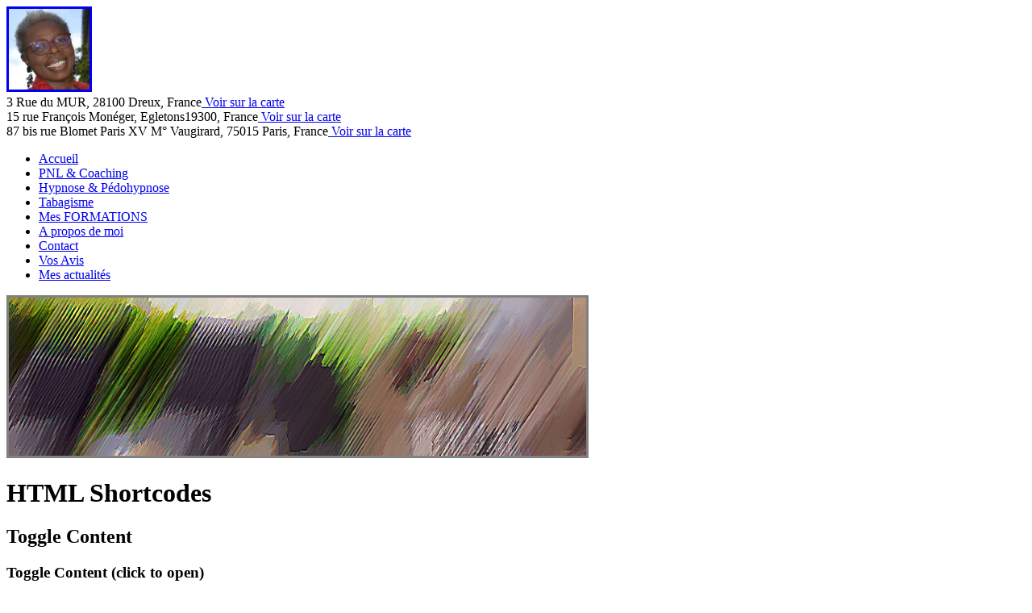

--- FILE ---
content_type: text/html; charset=UTF-8
request_url: http://rebecca-hypnotherapeute.com/toggles/
body_size: 5938
content:
<!DOCTYPE html>
<html lang="fr-FR" prefix="og: http://ogp.me/ns#">
<head>
    <meta http-equiv="Content-Type" content="text/html; charset=UTF-8" />
	<meta http-equiv="X-UA-Compatible" content="IE=edge,chrome=1" />
	<meta name="viewport" content="width=device-width,initial-scale=1" />
    
    
<meta name="description" content="Coaching PNL Hypnothérapie - Rebecca VILCOCQ" />
<meta name="keywords" content="coaching, pnl, objectif, hypnothérapie, confiance, hypnothérapeute dreux, hypnothérapeute Paris XV, arrêt tabac, tabagisme, hypnothérapie houdan, hypnothérapeute chartres, perte de poids, boulimie, addictions, stress, Etats dépressifs, dépression, Troubles anxieux, angoisse, stress, Troubles de la personnalité, TOC, manies, Phobies, phobies scolaires, phobies sociales" />
    <link rel="profile" href="http://gmpg.org/xfn/11" />
    <link rel="alternate" type="application/rss+xml" title="RSS 2.0" href="http://rebecca-hypnotherapeute.com/feed/" />
    <link rel="pingback" href="http://rebecca-hypnotherapeute.com/xmlrpc.php" />
    <script src='https://www.google.com/recaptcha/api.js'></script>
    
<!-- This site is optimized with the Yoast WordPress SEO plugin v1.7.1 - https://yoast.com/wordpress/plugins/seo/ -->
<title>Toggles - Coaching PNL Hypnotherapie Rebecca Vilcocq</title>
<meta name="robots" content="noodp,noydir"/>
<meta name="description" content="Toggle Content 80 days around the world, we’ll find a pot of gold just sitting where the rainbow’s ending white wings of the wind. At vero eos et accusamus"/>
<link rel="canonical" href="http://rebecca-hypnotherapeute.com/toggles/" />
<meta property="og:locale" content="fr_FR" />
<meta property="og:type" content="article" />
<meta property="og:title" content="Toggles - Coaching PNL Hypnotherapie Rebecca Vilcocq" />
<meta property="og:description" content="Toggle Content 80 days around the world, we’ll find a pot of gold just sitting where the rainbow’s ending white wings of the wind. At vero eos et accusamus" />
<meta property="og:url" content="http://rebecca-hypnotherapeute.com/toggles/" />
<meta property="og:site_name" content="Coaching PNL Hypnotherapie Rebecca Vilcocq" />
<!-- / Yoast WordPress SEO plugin. -->

<link rel='dns-prefetch' href='//s.w.org' />
<link rel="alternate" type="application/rss+xml" title="Coaching PNL Hypnotherapie Rebecca Vilcocq &raquo; Flux" href="http://rebecca-hypnotherapeute.com/feed/" />
<link rel="alternate" type="application/rss+xml" title="Coaching PNL Hypnotherapie Rebecca Vilcocq &raquo; Flux des commentaires" href="http://rebecca-hypnotherapeute.com/comments/feed/" />
<link rel="alternate" type="application/rss+xml" title="Coaching PNL Hypnotherapie Rebecca Vilcocq &raquo; Toggles Flux des commentaires" href="http://rebecca-hypnotherapeute.com/toggles/feed/" />
		<script type="text/javascript">
			window._wpemojiSettings = {"baseUrl":"https:\/\/s.w.org\/images\/core\/emoji\/11.2.0\/72x72\/","ext":".png","svgUrl":"https:\/\/s.w.org\/images\/core\/emoji\/11.2.0\/svg\/","svgExt":".svg","source":{"concatemoji":"http:\/\/rebecca-hypnotherapeute.com\/wp-includes\/js\/wp-emoji-release.min.js?ver=5.1.21"}};
			!function(e,a,t){var n,r,o,i=a.createElement("canvas"),p=i.getContext&&i.getContext("2d");function s(e,t){var a=String.fromCharCode;p.clearRect(0,0,i.width,i.height),p.fillText(a.apply(this,e),0,0);e=i.toDataURL();return p.clearRect(0,0,i.width,i.height),p.fillText(a.apply(this,t),0,0),e===i.toDataURL()}function c(e){var t=a.createElement("script");t.src=e,t.defer=t.type="text/javascript",a.getElementsByTagName("head")[0].appendChild(t)}for(o=Array("flag","emoji"),t.supports={everything:!0,everythingExceptFlag:!0},r=0;r<o.length;r++)t.supports[o[r]]=function(e){if(!p||!p.fillText)return!1;switch(p.textBaseline="top",p.font="600 32px Arial",e){case"flag":return s([55356,56826,55356,56819],[55356,56826,8203,55356,56819])?!1:!s([55356,57332,56128,56423,56128,56418,56128,56421,56128,56430,56128,56423,56128,56447],[55356,57332,8203,56128,56423,8203,56128,56418,8203,56128,56421,8203,56128,56430,8203,56128,56423,8203,56128,56447]);case"emoji":return!s([55358,56760,9792,65039],[55358,56760,8203,9792,65039])}return!1}(o[r]),t.supports.everything=t.supports.everything&&t.supports[o[r]],"flag"!==o[r]&&(t.supports.everythingExceptFlag=t.supports.everythingExceptFlag&&t.supports[o[r]]);t.supports.everythingExceptFlag=t.supports.everythingExceptFlag&&!t.supports.flag,t.DOMReady=!1,t.readyCallback=function(){t.DOMReady=!0},t.supports.everything||(n=function(){t.readyCallback()},a.addEventListener?(a.addEventListener("DOMContentLoaded",n,!1),e.addEventListener("load",n,!1)):(e.attachEvent("onload",n),a.attachEvent("onreadystatechange",function(){"complete"===a.readyState&&t.readyCallback()})),(n=t.source||{}).concatemoji?c(n.concatemoji):n.wpemoji&&n.twemoji&&(c(n.twemoji),c(n.wpemoji)))}(window,document,window._wpemojiSettings);
		</script>
		<style type="text/css">
img.wp-smiley,
img.emoji {
	display: inline !important;
	border: none !important;
	box-shadow: none !important;
	height: 1em !important;
	width: 1em !important;
	margin: 0 .07em !important;
	vertical-align: -0.1em !important;
	background: none !important;
	padding: 0 !important;
}
</style>
	<link rel='stylesheet' id='wp-block-library-css'  href='http://rebecca-hypnotherapeute.com/wp-includes/css/dist/block-library/style.min.css?ver=5.1.21' type='text/css' media='all' />
<link rel='stylesheet' id='style-css'  href='http://rebecca-hypnotherapeute.com/wp-content/themes/welcome_inn/style.css?ver=5.1.21' type='text/css' media='all' />
<link rel='stylesheet' id='screen-css'  href='http://rebecca-hypnotherapeute.com/wp-content/themes/welcome_inn/screen.css?ver=5.1.21' type='text/css' media='all' />
<link rel='stylesheet' id='default_css-css'  href='http://rebecca-hypnotherapeute.com/wp-content/themes/welcome_inn/styles/default.css?ver=5.1.21' type='text/css' media='all' />
<link rel='stylesheet' id='jquery-ui-1.8.9-css'  href='http://rebecca-hypnotherapeute.com/wp-content/themes/welcome_inn/css/wi-theme/jquery-ui-1.8.9.custom.css?ver=5.1.21' type='text/css' media='all' />
<link rel='stylesheet' id='selectmenu-css'  href='http://rebecca-hypnotherapeute.com/wp-content/themes/welcome_inn/css/ui.selectmenu.css?ver=5.1.21' type='text/css' media='all' />
<link rel='stylesheet' id='prettyPhoto-css'  href='http://rebecca-hypnotherapeute.com/wp-content/themes/welcome_inn/framework/static/css/prettyPhoto.css?ver=3.1.4' type='text/css' media='all' />
<link rel='stylesheet' id='skin-css'  href='http://rebecca-hypnotherapeute.com/wp-content/themes/welcome_inn/images/skins/tango/skin.css?ver=0.2.8' type='text/css' media='all' />
<link rel='stylesheet' id='slides-css'  href='http://rebecca-hypnotherapeute.com/wp-content/themes/welcome_inn/css/slides.css?ver=5.1.21' type='text/css' media='all' />
<link rel='stylesheet' id='shCore-css'  href='http://rebecca-hypnotherapeute.com/wp-content/themes/welcome_inn/css/shCore.css?ver=2.1.382' type='text/css' media='all' />
<link rel='stylesheet' id='shThemeDefault-css'  href='http://rebecca-hypnotherapeute.com/wp-content/themes/welcome_inn/css/shThemeDefault.css?ver=2.1.383' type='text/css' media='all' />
<link rel='stylesheet' id='chrome-style-css'  href='http://rebecca-hypnotherapeute.com/wp-content/themes/welcome_inn/css/chrome.css?ver=5.1.21' type='text/css' media='all' />
<link rel='stylesheet' id='custom-css'  href='http://rebecca-hypnotherapeute.com/wp-content/themes/welcome_inn/custom.css?ver=5.1.21' type='text/css' media='all' />
<script type='text/javascript' src='http://rebecca-hypnotherapeute.com/wp-includes/js/jquery/jquery.js?ver=1.12.4'></script>
<script type='text/javascript' src='http://rebecca-hypnotherapeute.com/wp-includes/js/jquery/jquery-migrate.min.js?ver=1.4.1'></script>
<script type='text/javascript' src='http://rebecca-hypnotherapeute.com/wp-content/themes/welcome_inn/js/slides.min.jquery.js?ver=1.1.9'></script>
<script type='text/javascript' src='http://rebecca-hypnotherapeute.com/wp-content/themes/welcome_inn/js/custom.js?ver=1.0'></script>
<link rel='https://api.w.org/' href='http://rebecca-hypnotherapeute.com/wp-json/' />
<meta name="generator" content="WordPress 5.1.21" />
<link rel='shortlink' href='http://rebecca-hypnotherapeute.com/?p=432' />
<link rel="alternate" type="application/json+oembed" href="http://rebecca-hypnotherapeute.com/wp-json/oembed/1.0/embed?url=http%3A%2F%2Frebecca-hypnotherapeute.com%2Ftoggles%2F" />
<link rel="alternate" type="text/xml+oembed" href="http://rebecca-hypnotherapeute.com/wp-json/oembed/1.0/embed?url=http%3A%2F%2Frebecca-hypnotherapeute.com%2Ftoggles%2F&#038;format=xml" />
<link rel="shortcut icon" href="http://rebecca-hypnotherapeute.com/wp-content/uploads/2012/10/logoRebeccapetit.jpg"/>

<script type="text/javascript">/* <![CDATA[ */
tf_script={"TF_THEME_PREFIX":"welcome-inn","TFUSE_THEME_URL":"http:\/\/rebecca-hypnotherapeute.com\/wp-content\/themes\/welcome_inn","ajaxurl":"http:\/\/rebecca-hypnotherapeute.com\/wp-admin\/admin-ajax.php"};
/* ]]> */</script>

<link rel="stylesheet" href="http://rebecca-hypnotherapeute.com/wp-content/themes/welcome_inn/cache/min-css-e7f5b1e2b201e6963753c8f4c73c1f40.css?m=0" type="text/css" media="all" /></head>

<body class="chrome">
    <div class="head">
        <div class="container">
            <div class="logo">
                <a href="http://rebecca-hypnotherapeute.com" title="Spécialiste Coaching PNL et Hypnose">
                    <img src="http://rebecca-hypnotherapeute.com/wp-content/uploads/2022/12/RBK5.jpg" alt="Coaching PNL Hypnotherapie Rebecca Vilcocq" width="100" height="100" style="border: solid 3px"/>
                </a>
            </div><!--/ .logo -->
            <div class="head_right">
                
<div class="icon-top icon-map">3 Rue du MUR, 28100 Dreux, France<a href="?page_id=957"> <span>Voir sur la carte</span></a></div>
<div class="icon-top icon-map">15 rue François Monéger, Egletons19300, France<a href="?page_id=957"> <span>Voir sur la carte</span></a></div>
<div class="icon-top icon-map">87 bis rue Blomet Paris XV M° Vaugirard, 75015 Paris, France<a href="?page_id=957"> <span>Voir sur la carte</span></a></div>
            </div>
        </div>
    </div>
<!-- topmenu -->
<div class="menu-header">
    <div class="container">
        <div class="menu-top"><ul id="tfusemenu" class="topmenu"><li id="menu-item-1993" class="menu-item menu-item-type-post_type menu-item-object-page menu-item-home menu-item-1993"><a href="http://rebecca-hypnotherapeute.com/"><span>Accueil</span></a></li>
<li id="menu-item-1988" class="menu-item menu-item-type-post_type menu-item-object-page menu-item-1988"><a href="http://rebecca-hypnotherapeute.com/pnl-coaching/"><span>PNL &#038; Coaching</span></a></li>
<li id="menu-item-1992" class="menu-item menu-item-type-post_type menu-item-object-page menu-item-1992"><a href="http://rebecca-hypnotherapeute.com/hypnose-pedohypnose/"><span>Hypnose &#038; Pédohypnose</span></a></li>
<li id="menu-item-1991" class="menu-item menu-item-type-post_type menu-item-object-page menu-item-1991"><a href="http://rebecca-hypnotherapeute.com/tabagisme/"><span>Tabagisme</span></a></li>
<li id="menu-item-2488" class="menu-item menu-item-type-post_type menu-item-object-page menu-item-2488"><a href="http://rebecca-hypnotherapeute.com/formations/"><span>Mes FORMATIONS</span></a></li>
<li id="menu-item-1989" class="menu-item menu-item-type-post_type menu-item-object-page menu-item-1989"><a href="http://rebecca-hypnotherapeute.com/a-propos-de-moi/"><span>A propos de moi</span></a></li>
<li id="menu-item-1998" class="menu-item menu-item-type-post_type menu-item-object-page menu-item-1998"><a href="http://rebecca-hypnotherapeute.com/contact/"><span>Contact</span></a></li>
<li id="menu-item-2085" class="menu-item menu-item-type-post_type menu-item-object-page menu-item-2085"><a href="http://rebecca-hypnotherapeute.com/vos-avis/"><span>Vos Avis</span></a></li>
<li id="menu-item-2799" class="menu-item menu-item-type-post_type menu-item-object-page menu-item-2799"><a href="http://rebecca-hypnotherapeute.com/mes-actualites/"><span>Mes actualités</span></a></li>
</ul></div>    </div>
</div><!--/ topmenu -->

            <div class="header"></div><!--/ header -->
            <div class="header-line"></div>

            
    <div class="middle">
                                    <div class="container">

                    <div class="header-title-image">
                        <div class="image">
                                                                                                                            <img src="http://rebecca-hypnotherapeute.com/wp-content/uploads/2012/10/header_51.jpg" style="width:716px; height:196px; border: solid grey 3px;" alt="<span>HTML</span> Shortcodes" />
                                                                                                                    </div>
                                                                        <h1><span>HTML</span> Shortcodes</h1>                                                                    </div>
            
        		<!-- middle content -->
	<div class="container_24">

	    
        			
			<!-- content -->
                        <div  class="grid_17 suffix_1">
            
			    <div class="text">
                    					<h2>Toggle Content</h2>
<h3 class="toggle box">Toggle Content (click to open)</h3>
<div class="toggle_content">80 days around the world, we’ll find a pot of gold just sitting where the rainbow’s ending white wings of the wind. At vero eos et accusamus et iusto odio dignissimos ducimus qui blanditiis praesentium voluptatum deleniti atque corrupti quos dolores et quas molestias excepturi sint occaecati cupiditate non provident, similique sunt in culpa qui officia deserunt mollitia animi, id est laborum et dolorum fuga.</div>
<pre class="brush: plain">[toggle_content title="Toggle Content (click to open)"]

Insert your text here

[/toggle_content]

</pre>
<div class="divider"></div>
<h3 class="toggle box">Frequently asked questions:</h3>
<div class="toggle_content">
<div class="faq_list">
<div class="faq_question"><span class="dropcap1">Q:</span>What’s thedifference between the standard and the developer packages?</div>
<div class="faq_answer"><span class="dropcap1">A:</span>This has to be. One for all and all for one, Muskehounds are always ready. One for all and all for one, helping everybody. One for all and all for one, can sound pretty corny.</div>
<div class="faq_question"><span class="dropcap1">Q:</span>Do you offer themes for other Content Management Systems like Drupal, Joomla! or ExpressionEngine?</div>
<div class="faq_answer"><span class="dropcap1">A:</span>Muskehounds are always ready. One for all and all for one, helping everybody. One for all and all for one, can sound pretty corny. If you’ve got a problem chum, think how it to be. One for all and all for one, Muskehounds are always ready. One for all and all for one, helping everybody lorem ipsum dolor sit amet.</div>
<div class="faq_question"><span class="dropcap1">Q:</span>How do i change the size and colors of the above Table of Prices?</div>
<div class="faq_answer"><span class="dropcap1">A:</span>This has to be. One for all and all for one, Muskehounds are always ready. One for all and all for one, helping everybody. One for all and all for one, can sound pretty corny.</div>
</p></div>
</div>
<pre class="brush: plain">[toggle_content title=""]

[faq]

    [faq_question]Question[/faq_question]

    [faq_answer]Answer[/faq_answer]

[/faq]

[/toggle_content]</pre>
<div class="divider"></div>
<h2>Blockquote</h2>
<blockquote><p>I’ve gotten burned over Cheryl Tiegs, blown up for Raquel Welch. But when I end up in the hay it’s only hay, hey hey. I might jump an open drawbridge, or Tarzan from a vine. ‘Cause I’m the unknown stuntman that makes Eastwood look so fine.</p></blockquote>
<pre class="brush: plain">[blockquote]Insert your text here[/blockquote]</pre>
<div class="divider"></div>
					&nbsp;
                    			    </div>

                        </div><!--/ content -->
            
				
					<!-- sidebar -->
			<div  class="grid_6">
				<div  class="box box_black widget_text"><div class="inner"><h3 class=bordered><span>Uniquement sur Rendez-vous</span></h3>    <div class="textwidget"><p><a href='http://rebecca-hypnotherapeute.com/?page_id=45'>Envoyez moi un message</a></span>  avec la date et l'heure.</p>
<br/>
<p>Je vous recontacterai pour confirmation de votre rendez-vous.</p>
<p><a href='http://rebecca-hypnotherapeute.com/?page_id=45'><img class='img_widget' src='http://rebecca-hypnotherapeute.com/wp-content/themes/welcome_inn/images/calendar_230.jpg' alt=' ' border='0' height='63' width='198'></a></p></div>
    </div></div>			</div>
			<!--/ sidebar -->
		
		<div class="clear"></div>

    </div>
        <div class="newsletter_subscription_box newsletter_box" style="display:none;">

        <div class="newsletter_subscription_messages before-text">

            <div class="newsletter_subscription_message_success">
                Thank you for your subscribtion.            </div>
            <div class="newsletter_subscription_message_wrong_email">
                Your email format is wrong!            </div>
            <div class="newsletter_subscription_message_failed">
                Sad, but we couldn't add you to our mailing list ATM.            </div>
        </div>

        <h3>Sign up for Newsletter:</h3>

        <form action="#" method="post" class="newsletter_subscription_form">
            <input type="text" value="Enter your e-mail address"  onfocus="if (this.value == 'Enter your e-mail address') {this.value = '';}" onblur="if (this.value == '') {this.value = 'Enter your e-mail address';}" name="newsletter" class="newsletter_subscription_email inputField" />
            <input type="submit" value="Submit" class="btn-arrow newsletter_subscription_submit btn-submit" />
        </form>
        <div class="newsletter_subscription_ajax">Loading...</div>
        <div class="clear"></div>
    </div>
    
</div>
<div class="footer">
	<div class="container_24">
        <div class="grid_8">
<div class="address">
<p>Coaching PNL Hypnotherapie Rebecca VILCOCQ<br />
N° SIRET: 75044153700024<br />
3 rue du MUR, 28100 Dreux<br />
15 rue François Monéger 19300 Egletons</p>
<p>87 bis rue Blomet Paris XV M° Vaugirard, 75015 Paris<br />
Tel : 06.52.80.42.41<br />
Email: <a href="mailto:rebecca.vilcocq@gmail.com">rebecca.vilcocq@gmail.com</a><br />
<a href="/mes-actualites">Mes actualités</a></p>
</div>
</div>
<div class="grid_13">
<div class="fallow">
<span>Suivez moi :</span> <a href="https://www.facebook.com/pages/Rebecca-Hypnotherapeute/264248247063560" class="link_social link_fb">Facebook</a></p>
<div style="display:inline-block;">
<a href="http://www.snhypnose.org/index.php/fr/" target="_blank"><img src="http://www.rebecca-hypnotherapeute.com/wp-content/themes/welcome_inn/images/snh.png" alt="" style="width: 300px;height: 50px;"></a>
</div>
<div style="display:inline-block;">
<a href="http://www.nlpnl.eu/nouveau_site/" target="_blank"><img src="http://www.rebecca-hypnotherapeute.com/wp-content/themes/welcome_inn/images/NLPNL.jpg" alt="" style="width: 70px;height: 70px;"></a>
</div>
<div style="display:inline-block;"><a href="http://pinceloup-arnaud.byethost24.com" target="_blank"><span>Site réalisé par Arnaud Pinceloup</span></a></div>
</div>
<div class="clear"></div>
</p></div>
		<div class="clear"></div>
	</div>
</div>
<!-- Code SyntaxHighlighter -->
<script type="text/javascript">
	jQuery(document).ready(function(){
    SyntaxHighlighter.defaults['gutter'] = false;
    SyntaxHighlighter.defaults['toolbar'] = true;
    SyntaxHighlighter.all();
	});
</script>
<!--/ Code SyntaxHighlighter -->

<script type='text/javascript' src='http://rebecca-hypnotherapeute.com/wp-includes/js/comment-reply.min.js?ver=5.1.21'></script>
<script type='text/javascript' src='http://rebecca-hypnotherapeute.com/wp-content/themes/welcome_inn/js/modernizr.min.js?ver=2.6.2'></script>
<script type='text/javascript' src='http://rebecca-hypnotherapeute.com/wp-content/themes/welcome_inn/js/respond.min.js?ver=1.1.0'></script>
<script type='text/javascript' src='http://rebecca-hypnotherapeute.com/wp-content/themes/welcome_inn/framework/static/javascript/jquery.prettyPhoto.js?ver=3.1.4'></script>
<script type='text/javascript' src='http://rebecca-hypnotherapeute.com/wp-content/themes/welcome_inn/js/anythingSlider.js?ver=3.1.2'></script>
<script type='text/javascript' src='http://rebecca-hypnotherapeute.com/wp-content/themes/welcome_inn/js/jcarousellite_1.3.min.js?ver=3.1.2'></script>
<script type='text/javascript' src='http://rebecca-hypnotherapeute.com/wp-content/themes/welcome_inn/js/jquery.jcarousel.min.js?ver=0.2.8'></script>
<script type='text/javascript' src='http://rebecca-hypnotherapeute.com/wp-content/themes/welcome_inn/js/jquery-ui-1.9.2.custom.min.js?ver=1.9.2'></script>
<script type='text/javascript' src='http://rebecca-hypnotherapeute.com/wp-content/themes/welcome_inn/js/jquery.nivo.slider.js?ver=3.1.2'></script>
<script type='text/javascript' src='http://rebecca-hypnotherapeute.com/wp-content/themes/welcome_inn/js/jquery.tools.min.js?ver=1.2.5'></script>
<script type='text/javascript' src='http://rebecca-hypnotherapeute.com/wp-content/themes/welcome_inn/js/jquery.easing.1.3.js?ver=1.3'></script>
<script type='text/javascript' src='http://rebecca-hypnotherapeute.com/wp-content/themes/welcome_inn/js/reservations.js?ver=1.0'></script>
<script type='text/javascript' src='http://rebecca-hypnotherapeute.com/wp-content/themes/welcome_inn/js/ui.selectmenu.js?ver=1.1.0'></script>
<script type='text/javascript' src='http://rebecca-hypnotherapeute.com/wp-content/themes/welcome_inn/js/styled.selectmenu.js?ver=1.0'></script>
<script type='text/javascript' src='http://rebecca-hypnotherapeute.com/wp-content/themes/welcome_inn/js/shCore.js?ver=2.1.382'></script>
<script type='text/javascript' src='http://rebecca-hypnotherapeute.com/wp-content/themes/welcome_inn/js/shBrushPlain.js?ver=2.1.382'></script>
<script type='text/javascript' src='http://rebecca-hypnotherapeute.com/wp-content/themes/welcome_inn/js/general.js?ver=2.0'></script>
<script type='text/javascript' src='http://rebecca-hypnotherapeute.com/wp-includes/js/wp-embed.min.js?ver=5.1.21'></script>

<script type="text/javascript" src="http://rebecca-hypnotherapeute.com/wp-content/themes/welcome_inn/cache/min-js-ad7ebbb0454dce079283b05aa4072f4a.js?m=0"></script>
</body>
</html>